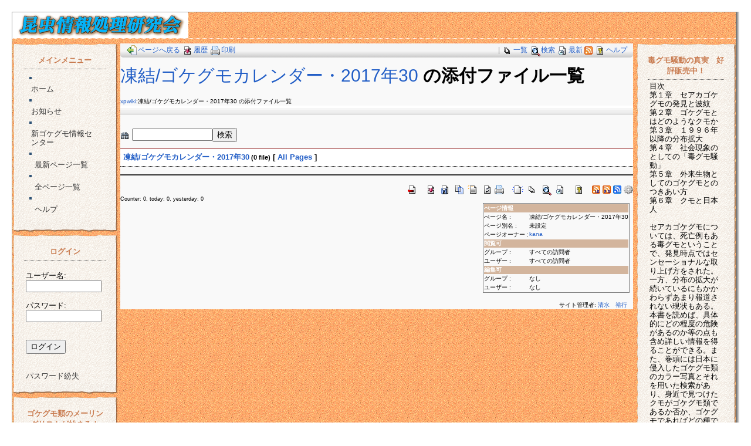

--- FILE ---
content_type: text/html; charset=EUC-JP
request_url: https://www.insbase.ac/xoops2/modules/xpwiki/?plugin=attach&pcmd=list&refer=%C5%E0%B7%EB%2F%A5%B4%A5%B1%A5%B0%A5%E2%A5%AB%A5%EC%A5%F3%A5%C0%A1%BC%A1%A62017%C7%AF30
body_size: 5375
content:
<!DOCTYPE html PUBLIC "-//W3C//DTD XHTML 1.0 Transitional//EN" "http://www.w3.org/TR/xhtml1/DTD/xhtml1-transitional.dtd">
<html xmlns="http://www.w3.org/1999/xhtml" xml:lang="ja" lang="ja">
<head>
<meta http-equiv="content-type" content="text/html; charset=EUC-JP" />
<meta http-equiv="content-language" content="ja" />
<meta name="robots" content="index,follow" />
<meta name="keywords" content="セアカゴケグモ, ゴケグモ, ハイイロゴケグモ, クロゴケグモ, アカオビゴケグモ, ツヤクロゴケグモ, ゴケグモ類, news, technology, headlines, xoops, xoop, linux, software, download, downloads, free, community, forum, forums, bulletin, board, boards, bbs, php, survey, poll, polls, kernel, comment, comments, portal, odp, open, source, opensource, FreeSoftware, gnu, gpl, license, Unix, *nix, mysql, sql, database, databases, web site, weblog, guru, module, modules, theme, themes, cms, content management" />
<meta name="description" content="凍結/ゴケグモカレンダー・2017年30 (0 file) [ All Pages ]" />
<meta name="rating" content="general" />
<meta name="author" content="XOOPS Cube" />
<meta name="copyright" content="Copyright &copy; 2001-2006" />
<meta name="generator" content="XOOPS" />
<title>昆虫情報処理研究会 - 新ゴケグモ情報センター  : [凍結/ゴケグモカレンダー・2017年30 の添付ファイル一覧]</title>
<link href="https://www.insbase.ac/xoops2/favicon.ico" rel="SHORTCUT ICON" />
<link rel="stylesheet" type="text/css" media="all" href="https://www.insbase.ac/xoops2/xoops.css" />
<link rel="stylesheet" type="text/css" media="all" href="https://www.insbase.ac/xoops2/themes/cork_board/style.css" />
<!-- RMV: added module header -->
<script type="text/javascript" src="//www.google.com/jsapi"></script>
<script type="text/javascript"><!--
google.load("language", "1"); 
google.load("jquery", "1");
google.load("jqueryui", "1");
//-->
</script>
<link type="text/css" rel="stylesheet" href="//ajax.googleapis.com/ajax/libs/jqueryui/1.7.0/themes/smoothness/jquery-ui.css" />

<meta name="robots" content="NOINDEX,NOFOLLOW" />

<link rel="stylesheet" type="text/css" media="all" href="https://www.insbase.ac/xoops2/modules/xpwiki/skin/loader.php?skin=default&amp;charset=Shift_JIS&amp;pw=auto&amp;src=main.css" charset="Shift_JIS" />
<link rel="stylesheet" type="text/css" media="print"  href="https://www.insbase.ac/xoops2/modules/xpwiki/skin/loader.php?skin=default&amp;charset=Shift_JIS&amp;pw=auto&amp;media=print&amp;src=main.css" charset="Shift_JIS" />
<link rel="alternate" type="application/rss+xml" title="RSS of 新ゴケグモ情報センター" href="https://www.insbase.ac/xoops2/modules/xpwiki/?cmd=rss" />
<link rel="stylesheet" type="text/css" media="all" href="https://www.insbase.ac/xoops2/modules/xpwiki/skin/loader.php?skin=default&amp;src=attach.css" />
<script type="text/javascript" src="https://www.insbase.ac/xoops2/modules/xpwiki/skin/loader.php?src=default.ja.js"></script>
<script type="text/javascript">XpWiki.SkinName["xpwiki"] = "default";</script>

<script type="text/javascript">
<!--
//--></script><script type="text/javascript" src="https://www.insbase.ac/xoops2/include/xoops.js"></script><script type="text/javascript"><!--
//-->
</script>
</head>
<body>

<div style="border-right:6px groove #CCCCCC; border-bottom:6px groove #CCCCCC; border-top:1px solid #999999; border-left:1px solid #999999;">
<table border=0 cellspacing=0>
<tr><td id="mainbg">

<!-- ヘッダ部分の定義 -->
<table cellspacing="0" width=100%>
<tr>
	<td id="headerl"><img src="https://www.insbase.ac/xoops2/themes/cork_board/logo.gif"></td>
	<td id="headerr">&nbsp;&nbsp;</td>
</tr>
</table>

<!-- ヘッダ部分終わり -->
<img src="https://www.insbase.ac/xoops2/themes/cork_board/dot.gif" width=8 height=8><br>

<table cellspacing="0">
<tr><td id="leftcolumn">


<table cellspacing="0" cellpadding="2" width="100%">
<tr>
<!-- 左側ブロック上辺部分 -->
<td><img src="https://www.insbase.ac/xoops2/themes/cork_board/corktl.gif"></td>
<td id="topc" width="100%"></td>
<td><img src="https://www.insbase.ac/xoops2/themes/cork_board/corktr.gif"></td>
</tr>

<!-- 左側ブロック部分 -->
<tr>
<td id="midl"></td>
<td id="midc" width="100%">
<div class="title">メインメニュー</div>
<div class="content"><ul id="mainmenu">
      <li><a class="menuTop" href="https://www.insbase.ac/xoops2/">ホーム</a></li>
      <li><a class="menuMain" href="https://www.insbase.ac/xoops2/modules/news/">お知らせ</a></li>
      <li><a class="menuMain" href="https://www.insbase.ac/xoops2/modules/xpwiki/">新ゴケグモ情報センター</a></li>
        <li><a class="menuSub" href="https://www.insbase.ac/xoops2/modules/xpwiki/?RecentChanges">最新ページ一覧</a></li>
        <li><a class="menuSub" href="https://www.insbase.ac/xoops2/modules/xpwiki/?cmd=list">全ページ一覧</a></li>
        <li><a class="menuSub" href="https://www.insbase.ac/xoops2/modules/xpwiki/?Help">ヘルプ</a></li>
</ul></div>
</td>
<td id="midr"></td>
</tr>

<!-- 左側ブロック下辺部分 -->
<tr>
<td><img src="https://www.insbase.ac/xoops2/themes/cork_board/corkbl.gif"></td>
<td id="botc" width="100%"></td>
<td><img src="https://www.insbase.ac/xoops2/themes/cork_board/corkbr.gif"><br></td>
</tr>
</table>
<img src="https://www.insbase.ac/xoops2/themes/cork_board/dot.gif" width=5 height=5><br>

<table cellspacing="0" cellpadding="2" width="100%">
<tr>
<!-- 左側ブロック上辺部分 -->
<td><img src="https://www.insbase.ac/xoops2/themes/cork_board/corktl.gif"></td>
<td id="topc" width="100%"></td>
<td><img src="https://www.insbase.ac/xoops2/themes/cork_board/corktr.gif"></td>
</tr>

<!-- 左側ブロック部分 -->
<tr>
<td id="midl"></td>
<td id="midc" width="100%">
<div class="title">ログイン</div>
<div class="content"><form action="https://www.insbase.ac/xoops2/user.php" method="post" style="margin-top: 0px;">
<input name="HypEncHint" type="hidden" value="ぷ" />
<br />    
ユーザー名:<br />
<input name="uname" id="legacy_xoopsform_block_uname" type="text" size="14" maxlength="25" value="" />
<br />
<br />
    パスワード:<br />
    <input name="pass" id="legacy_xoopsform_block_pass" type="password" size="14" maxlength="32" />
<br />

<!--<label><input name="rememberme" class="formButton" id="legacy_xoopsform_rememberme_On" type="checkbox" value="On" />IDとパスワードを記憶</label><br />-->

<input type="hidden" name="xoops_redirect" value="/xoops2/modules/xpwiki/?plugin=attach&amp;pcmd=list&amp;refer=%C5%E0%B7%EB%2F%A5%B4%A5%B1%A5%B0%A5%E2%A5%AB%A5%EC%A5%F3%A5%C0%A1%BC%A1%A62017%C7%AF30" />
<input name="op" id="legacy_xoopsform_block_op" type="hidden" value="login" />

<br /><br />
<input name="submit" id="legacy_xoopsform_block_submit" type="submit" value="ログイン" />
   
</form>

<br />

<br />
<a href="https://www.insbase.ac/xoops2/lostpass.php">パスワード紛失</a> 
</div>
</td>
<td id="midr"></td>
</tr>

<!-- 左側ブロック下辺部分 -->
<tr>
<td><img src="https://www.insbase.ac/xoops2/themes/cork_board/corkbl.gif"></td>
<td id="botc" width="100%"></td>
<td><img src="https://www.insbase.ac/xoops2/themes/cork_board/corkbr.gif"><br></td>
</tr>
</table>
<img src="https://www.insbase.ac/xoops2/themes/cork_board/dot.gif" width=5 height=5><br>

<table cellspacing="0" cellpadding="2" width="100%">
<tr>
<!-- 左側ブロック上辺部分 -->
<td><img src="https://www.insbase.ac/xoops2/themes/cork_board/corktl.gif"></td>
<td id="topc" width="100%"></td>
<td><img src="https://www.insbase.ac/xoops2/themes/cork_board/corktr.gif"></td>
</tr>

<!-- 左側ブロック部分 -->
<tr>
<td id="midl"></td>
<td id="midc" width="100%">
<div class="title">ゴケグモ類のメーリングリストが始まる！</div>
<div class="content">セアカゴケグモやハイイロゴケグモが分布を拡大しています。最近でも東京都でセアカゴケグモが見つかりました。関東地方でも普通種となるかもしれません。<br /><br />ゴケグモ類の分布拡大により、関係機関への問い合わせが増えることと思います。そんな時にこのメーリングリストに入っておけば、最新の情報が得られます。年度途中の参加は無料ですから、ぜひご参加ください。<br /><br />参加を希望される方は、<br /><a href="mailto:gokegumo@gmail.com">gokegumo@gmail.com</a><br />へ登録するメールアドレスから「ML参加希望」というタイトルのメールをください。 <img src="https://www.insbase.ac/xoops2/uploads/smil3dbd4dcd7b9f4.gif" alt="" /></div>
</td>
<td id="midr"></td>
</tr>

<!-- 左側ブロック下辺部分 -->
<tr>
<td><img src="https://www.insbase.ac/xoops2/themes/cork_board/corkbl.gif"></td>
<td id="botc" width="100%"></td>
<td><img src="https://www.insbase.ac/xoops2/themes/cork_board/corkbr.gif"><br></td>
</tr>
</table>
<img src="https://www.insbase.ac/xoops2/themes/cork_board/dot.gif" width=5 height=5><br>

</td>

<td id="centercolumn">

<!-- Display center blocks if any -->
<!-- End display center blocks -->

<div id="content">

<div class="xpwiki_xpwiki xpwiki_xpwiki_default">

<div class="navigator" id="xpwiki_navigator">


<div class="header" id="xpwiki_header">

<div class="navigator_page">
<div class="navigator_wiki">
 |
 		     <span class="nowrap"><a href="https://www.insbase.ac/xoops2/modules/xpwiki/?cmd=list#xpwiki_header" title="全ページ一覧"><img src="https://www.insbase.ac/xoops2/modules/xpwiki/image/list.png" width="20" height="20" alt="全ページ一覧" title="全ページ一覧" />一覧</a></span>  <span class="nowrap"><a href="https://www.insbase.ac/xoops2/modules/xpwiki/?cmd=search#xpwiki_header" title="単語検索"><img src="https://www.insbase.ac/xoops2/modules/xpwiki/image/search.png" width="20" height="20" alt="単語検索" title="単語検索" />検索</a></span> <span class="nowrap"><a href="https://www.insbase.ac/xoops2/modules/xpwiki/?RecentChanges#xpwiki_header" title="最新ページの一覧"><img src="https://www.insbase.ac/xoops2/modules/xpwiki/image/recentchanges.png" width="20" height="20" alt="最新ページの一覧" title="最新ページの一覧" />最新</a></span> <span class="nowrap"><a href="https://www.insbase.ac/xoops2/modules/xpwiki/?cmd=rss" title="最新ページのRSS"><img src="https://www.insbase.ac/xoops2/modules/xpwiki/image/feed-rss.png" width="14" height="14" alt="最新ページのRSS" title="最新ページのRSS" /></a></span> <span class="nowrap"><a href="https://www.insbase.ac/xoops2/modules/xpwiki/?Help#xpwiki_header" title="ヘルプ"><img src="https://www.insbase.ac/xoops2/modules/xpwiki/image/help.png" width="20" height="20" alt="ヘルプ" title="ヘルプ" />ヘルプ</a></span></div><!--/navigator_wiki-->
 <span class="nowrap"><a href="https://www.insbase.ac/xoops2/modules/xpwiki/?%C5%E0%B7%EB%2F%A5%B4%A5%B1%A5%B0%A5%E2%A5%AB%A5%EC%A5%F3%A5%C0%A1%BC%A1%A62017%C7%AF30#xpwiki_header" title="ページへ戻る"><img src="https://www.insbase.ac/xoops2/modules/xpwiki/skin/loader.php?src=topage.gif" width="20" height="20" alt="ページへ戻る" title="ページへ戻る" />ページへ戻る</a></span>  				  <span class="nowrap"><a href="https://www.insbase.ac/xoops2/modules/xpwiki/?cmd=backup&amp;page=%C5%E0%B7%EB%2F%A5%B4%A5%B1%A5%B0%A5%E2%A5%AB%A5%EC%A5%F3%A5%C0%A1%BC%A1%A62017%C7%AF30&amp;action=diff#xpwiki_header" title="履歴"><img src="https://www.insbase.ac/xoops2/modules/xpwiki/image/diff.png" width="20" height="20" alt="履歴" title="履歴" />履歴</a></span>  
<!--description ignore-->

<!--/description ignore-->
  <span class="nowrap"><a href="https://www.insbase.ac/xoops2/modules/xpwiki/?plugin=attach&amp;pcmd=list&amp;refer=%C5%E0%B7%EB%2F%A5%B4%A5%B1%A5%B0%A5%E2%A5%AB%A5%EC%A5%F3%A5%C0%A1%BC%A1%A62017%C7%AF30&amp;print=1" title="印刷に適した表示"><img src="https://www.insbase.ac/xoops2/modules/xpwiki/skin/loader.php?src=print.png" width="20" height="20" alt="印刷に適した表示" title="印刷に適した表示" />印刷</a></span></div><!--/navigator_page-->

<div class="navigator_info">
 <span id="xpwiki_fusenlist" style="display:none;"><span class="button"><!--FU--><!--SEN--></span></span>
</div><!--/navigator_info-->

<h1 class="title"><a href="https://www.insbase.ac/xoops2/modules/xpwiki/?plugin=related&amp;page=%C5%E0%B7%EB%2F%A5%B4%A5%B1%A5%B0%A5%E2%A5%AB%A5%EC%A5%F3%A5%C0%A1%BC%A1%A62017%C7%AF30" title="凍結/ゴケグモカレンダー・2017年30 へのリンクページ一覧">凍結&#8203;/ゴケグモカレンダー・2017年30</a>  の添付ファイル一覧</h1>

<div class="navigator_path">

    <a href="https://www.insbase.ac/xoops2/modules/xpwiki/" title="FrontPage (1345d)" class="pagelink">xpwiki</a>:凍結/ゴケグモカレンダー・2017年30 の添付ファイル一覧 
</div><!--/navigator_path-->

</div><!--/header-->

<div class="navigator_hr">
	<hr />
</div>

</div><!--/navigator-->


<div class="body"><div id="xpwiki_body"><div class="attach_list"><div><form method="get" action="https://www.insbase.ac/xoops2/modules/xpwiki/">
<input name="HypEncHint" type="hidden" value="ぷ" />
<div><input type="hidden" name="encode_hint" value="ぷ" /></div><img src="https://www.insbase.ac/xoops2/modules/xpwiki/skin/loader.php?src=find.png" alt="Search" /> <input size="15" type="search" name="word" value="" /><input data-inline="true" type="submit" value="検索" /><input type="hidden" name="plugin" value="attach" /><input type="hidden" name="pcmd" value="list" /><input type="hidden" name="refer" value="凍結/ゴケグモカレンダー・2017年30" /><input type="hidden" name="basedir" value="xpwiki" /></form></div><div class="filelist_page"><a href="https://www.insbase.ac/xoops2/modules/xpwiki/?%C5%E0%B7%EB%2F%A5%B4%A5%B1%A5%B0%A5%E2%A5%AB%A5%EC%A5%F3%A5%C0%A1%BC%A1%A62017%C7%AF30" title="凍結/ゴケグモカレンダー・2017年30 (1447d)" class="pagelink">凍結&#8203;/ゴケグモカレンダー・2017年30</a><small> (0&nbsp;file)</small> [ <a href="https://www.insbase.ac/xoops2/modules/xpwiki/?plugin=attach&amp;pcmd=list&amp;basedir=xpwiki&amp;max=50">All Pages</a> ]</div>
<ul>
</ul>
</div></div></div>





<hr class="full_hr" />
<!-- Toolbar -->
<div class="toolbar">

 <a href="https://www.insbase.ac/xoops2/modules/xpwiki/#xpwiki_header" ><img src="https://www.insbase.ac/xoops2/modules/xpwiki/image/top.png" width="20" height="20" alt="トップ" title="トップ" /></a>
 &nbsp;
  		  <a href="https://www.insbase.ac/xoops2/modules/xpwiki/?cmd=backup&amp;page=%C5%E0%B7%EB%2F%A5%B4%A5%B1%A5%B0%A5%E2%A5%AB%A5%EC%A5%F3%A5%C0%A1%BC%A1%A62017%C7%AF30&amp;action=diff#xpwiki_header" ><img src="https://www.insbase.ac/xoops2/modules/xpwiki/image/diff.png" width="20" height="20" alt="差分" title="差分" /></a>	<a href="https://www.insbase.ac/xoops2/modules/xpwiki/?cmd=backup&amp;page=%C5%E0%B7%EB%2F%A5%B4%A5%B1%A5%B0%A5%E2%A5%AB%A5%EC%A5%F3%A5%C0%A1%BC%A1%A62017%C7%AF30#xpwiki_header" ><img src="https://www.insbase.ac/xoops2/modules/xpwiki/image/backup.png" width="20" height="20" alt="バックアップ" title="バックアップ" /></a>		<a href="https://www.insbase.ac/xoops2/modules/xpwiki/?plugin=template&amp;refer=%C5%E0%B7%EB%2F%A5%B4%A5%B1%A5%B0%A5%E2%A5%AB%A5%EC%A5%F3%A5%C0%A1%BC%A1%A62017%C7%AF30#xpwiki_header" ><img src="https://www.insbase.ac/xoops2/modules/xpwiki/image/copy.png" width="20" height="20" alt="複製" title="複製" /></a>	<a href="https://www.insbase.ac/xoops2/modules/xpwiki/?plugin=rename&amp;refer=%C5%E0%B7%EB%2F%A5%B4%A5%B1%A5%B0%A5%E2%A5%AB%A5%EC%A5%F3%A5%C0%A1%BC%A1%A62017%C7%AF30#xpwiki_header" ><img src="https://www.insbase.ac/xoops2/modules/xpwiki/image/rename.png" width="20" height="20" alt="名前変更" title="名前変更" /></a> <a href="https://www.insbase.ac/xoops2/modules/xpwiki/?%C5%E0%B7%EB%2F%A5%B4%A5%B1%A5%B0%A5%E2%A5%AB%A5%EC%A5%F3%A5%C0%A1%BC%A1%A62017%C7%AF30" ><img src="https://www.insbase.ac/xoops2/modules/xpwiki/image/reload.png" width="20" height="20" alt="リロード" title="リロード" /></a><a href="https://www.insbase.ac/xoops2/modules/xpwiki/?plugin=attach&amp;pcmd=list&amp;refer=%C5%E0%B7%EB%2F%A5%B4%A5%B1%A5%B0%A5%E2%A5%AB%A5%EC%A5%F3%A5%C0%A1%BC%A1%A62017%C7%AF30&amp;print=1" ><img src="https://www.insbase.ac/xoops2/modules/xpwiki/skin/loader.php?src=print.png" width="20" height="20" alt="印刷に適した表示" title="印刷に適した表示" /></a> &nbsp;
	<a href="https://www.insbase.ac/xoops2/modules/xpwiki/?plugin=newpage&amp;refer=%C5%E0%B7%EB%2F%A5%B4%A5%B1%A5%B0%A5%E2%A5%AB%A5%EC%A5%F3%A5%C0%A1%BC%A1%A62017%C7%AF30#xpwiki_header" ><img src="https://www.insbase.ac/xoops2/modules/xpwiki/image/new.png" width="20" height="20" alt="ページ新規作成" title="ページ新規作成" /></a> <a href="https://www.insbase.ac/xoops2/modules/xpwiki/?cmd=list#xpwiki_header" ><img src="https://www.insbase.ac/xoops2/modules/xpwiki/image/list.png" width="20" height="20" alt="全ページ一覧" title="全ページ一覧" /></a> <a href="https://www.insbase.ac/xoops2/modules/xpwiki/?cmd=search#xpwiki_header" ><img src="https://www.insbase.ac/xoops2/modules/xpwiki/image/search.png" width="20" height="20" alt="単語検索" title="単語検索" /></a> <a href="https://www.insbase.ac/xoops2/modules/xpwiki/?RecentChanges#xpwiki_header" ><img src="https://www.insbase.ac/xoops2/modules/xpwiki/image/recentchanges.png" width="20" height="20" alt="最新ページの一覧" title="最新ページの一覧" /></a> &nbsp; <a href="https://www.insbase.ac/xoops2/modules/xpwiki/?Help#xpwiki_header" ><img src="https://www.insbase.ac/xoops2/modules/xpwiki/image/help.png" width="20" height="20" alt="ヘルプ" title="ヘルプ" /></a> &nbsp; <a href="https://www.insbase.ac/xoops2/modules/xpwiki/?cmd=rss&amp;ver=1.0" ><img src="https://www.insbase.ac/xoops2/modules/xpwiki/image/feed-rss1.png" width="14" height="14" alt="最新ページのRSS 1.0" title="最新ページのRSS 1.0" /></a> <a href="https://www.insbase.ac/xoops2/modules/xpwiki/?cmd=rss&amp;ver=2.0" ><img src="https://www.insbase.ac/xoops2/modules/xpwiki/image/feed-rss2.png" width="14" height="14" alt="最新ページのRSS 2.0" title="最新ページのRSS 2.0" /></a> <a href="https://www.insbase.ac/xoops2/modules/xpwiki/?cmd=rss&amp;ver=atom" ><img src="https://www.insbase.ac/xoops2/modules/xpwiki/image/feed-atom.png" width="14" height="14" alt="最新ページのRSS Atom" title="最新ページのRSS Atom" /></a> <a href="http://xoops.hypweb.net/" class="ext_noicon"><img src="https://www.insbase.ac/xoops2/modules/xpwiki/skin/loader.php?src=cog.png" width="16" height="16" alt="Powered by xpWiki" title="Powered by xpWiki" /></a></div>

<table class="footer_pginfo">
<tr><th colspan="2">ぺージ情報</th></tr>
<tr><td>ぺージ名 :</td><td>凍結/ゴケグモカレンダー・2017年30</td></tr>
<tr><td>ページ別名 :</td><td>未設定</td></tr>
<tr><td>ページオーナー :</td><td><a href="https://www.insbase.ac/xoops2/userinfo.php?uid=1">kana</a></td></tr>
<tr><th colspan="2">閲覧可</th></tr>
<tr><td>グループ :</td><td>すべての訪問者</td></tr>
<tr><td>ユーザー :</td><td>すべての訪問者</td></tr>
<tr><th colspan="2">編集可</th></tr>
<tr><td>グループ :</td><td>なし</td></tr>
<tr><td>ユーザー :</td><td>なし</td></tr>
</table>

<div class="counter">
Counter:   0,
today:     0,
yesterday: 0
</div>

<div class="footer">
 <p>サイト管理者: <a href="https://www.insbase.ac/xoops2/">清水　裕行</a></p>
</div>
</div>

</div>
</td>

      
<!-- 右ブロック部分の定義 -->
<td id="rightcolumn">
        
<table cellspacing="0" cellpadding="2" width="100%">
<tr>
<td><img src="https://www.insbase.ac/xoops2/themes/cork_board/corktl.gif"></td>
<td id="topc" width="100%"></td>
<td><img src="https://www.insbase.ac/xoops2/themes/cork_board/corktr.gif"></td>
</tr>

<tr>
<td id="midl"></td>
<td id="midc" width="100%">
<div class="title">毒グモ騒動の真実　好評販売中！</div>
<div class="content">目次<br />第１章　セアカゴケグモの発見と波紋<br />第２章　ゴケグモとはどのようなクモか<br />第３章　１９９６年以降の分布拡大<br />第４章　社会現象のとしての「毒グモ騒動」<br />第５章　外来生物としてのゴケグモとのつきあい方<br />第６章　クモと日本人<br /><br />セアカゴケグモについては、死亡例もある毒グモということで、発見時点ではセンセーショナルな取り上げ方をされた。一方、分布の拡大が続いているにもかかわらずあまり報道されない現状もある。本書を読めば、具体的にどの程度の危険があるのか等の点も含め詳しい情報を得ることができる。また、巻頭には日本に侵入したゴケグモ類のカラー写真とそれを用いた検索があり、身近で見つけたクモがゴケグモ類であるか否か、ゴケグモであればどの種であるかを見分けることができる。...ゴケグモが見つかっているが、本書によって同定と落ち着いた対処（かまれないように注意する必要があるが、あまり神経質になるほどではない）を取ることができた。この巻頭の部分だけでも学校や公的な図書館に備える価値があると思われる。（教育関係MLより抜粋）</div>
</td>
<td id="midr"></td>
</tr>

<tr>
<td><img src="https://www.insbase.ac/xoops2/themes/cork_board/corkbl.gif"></td>
<td id="botc" width="100%"></td>
<td><img src="https://www.insbase.ac/xoops2/themes/cork_board/corkbr.gif"><br></td>
</tr>
</table>
<img src="https://www.insbase.ac/xoops2/themes/cork_board/dot.gif" width=5 height=5><br>

<table cellspacing="0" cellpadding="2" width="100%">
<tr>
<td><img src="https://www.insbase.ac/xoops2/themes/cork_board/corktl.gif"></td>
<td id="topc" width="100%"></td>
<td><img src="https://www.insbase.ac/xoops2/themes/cork_board/corktr.gif"></td>
</tr>

<tr>
<td id="midl"></td>
<td id="midc" width="100%">
<div class="title">おすすめの新本</div>
<div class="content"><iframe src="https://rcm-jp.amazon.co.jp/e/cm?lt1=_blank&bc1=FFFFFF&IS2=1&bg1=FFFFFF&fc1=000000&lc1=0000FF&t=insbaseac-22&o=9&p=8&l=as1&m=amazon&f=ifr&ref=tf_til&asins=B07BTGBDJD" style="width:120px;height:240px;" scrolling="no" marginwidth="0" marginheight="0" frameborder="0"></iframe></div>
</td>
<td id="midr"></td>
</tr>

<tr>
<td><img src="https://www.insbase.ac/xoops2/themes/cork_board/corkbl.gif"></td>
<td id="botc" width="100%"></td>
<td><img src="https://www.insbase.ac/xoops2/themes/cork_board/corkbr.gif"><br></td>
</tr>
</table>
<img src="https://www.insbase.ac/xoops2/themes/cork_board/dot.gif" width=5 height=5><br>

<table cellspacing="0" cellpadding="2" width="100%">
<tr>
<td><img src="https://www.insbase.ac/xoops2/themes/cork_board/corktl.gif"></td>
<td id="topc" width="100%"></td>
<td><img src="https://www.insbase.ac/xoops2/themes/cork_board/corktr.gif"></td>
</tr>

<tr>
<td id="midl"></td>
<td id="midc" width="100%">
<div class="title">おすすめの本</div>
<div class="content"><iframe src="https://rcm-jp.amazon.co.jp/e/cm?lt1=_blank&bc1=FFFFFF&IS2=1&bg1=FFFFFF&fc1=000000&lc1=0000FF&t=insbaseac-22&o=9&p=8&l=as1&m=amazon&f=ifr&ref=tf_til&asins=4881371657" style="width:120px;height:240px;" scrolling="no" marginwidth="0" marginheight="0" frameborder="0"></iframe></div>
</td>
<td id="midr"></td>
</tr>

<tr>
<td><img src="https://www.insbase.ac/xoops2/themes/cork_board/corkbl.gif"></td>
<td id="botc" width="100%"></td>
<td><img src="https://www.insbase.ac/xoops2/themes/cork_board/corkbr.gif"><br></td>
</tr>
</table>
<img src="https://www.insbase.ac/xoops2/themes/cork_board/dot.gif" width=5 height=5><br>

</td>
<!-- 右ブロック部分終わり -->


</tr>
</table>

<hr style="width:95%;border:3px dotted #FFFFFF;">
<!-- フッタ部分の定義  出来たら著作権表示は消さないでね -->
<div align=center style="font-size:12px;line-height:130%;color:#FFFFFF;">
Copyright(c) 1997-2003 <b>OCEAN-NET</b> All Rights Reserved.
</div>
<div align=center style="font-size:11px;color:#FFFFFF;">
Powered by PHP + MySQL + Apache + Xoops2
</div>
<br>
<!-- フッタ部分終わり -->

</td>
</tr>
</table>

</div>
</body>
</html>

--- FILE ---
content_type: text/css
request_url: https://www.insbase.ac/xoops2/modules/xpwiki/skin/loader.php?skin=default&src=attach.css
body_size: 907
content:
div.xpwiki_xpwiki div.page_navi
{
	text-align:center;
	background-color:white;
	border-bottom:  1px solid #6699FF;
	border-top:     1px solid #6699FF;
	margin-bottom:  5px;
	margin-top:     5px;
}

div.xpwiki_xpwiki div.filelist_page {
	border-top:1px solid maroon;
	border-bottom:1px dotted;
	padding: 5px;
	text-align: left;
	font-weight: bold;
	background-color: white;
}

div.xpwiki_xpwiki div.attach_list table {
	table-layout: fixed;
	width: 100%;
}

div.xpwiki_xpwiki div.attach_list td {
	vertical-align: middle;
	word-wrap: break-word;
	white-space: -moz-pre-wrap;
	white-space: pre-wrap;
}

div.xpwiki_xpwiki div.attach_list img {
	margin: 0;
	max-width: 100%;
	height: auto;
}
html>/**/body div.xpwiki_xpwiki div.attach_list img { /* IE8 CSS hack */
	max-width: none\9;
}

div.xpwiki_xpwiki div.attach_list .readable {
	padding-left: 18px;
}

div.xpwiki_xpwiki div.attach_list .attachable {
	padding-left: 18px;
	background: #ddffdd url("loader.php?src=upload_16.png") no-repeat;
}

/* fileuploader */
.qq-uploader { position:relative; width: 100%;}

.qq-upload-button {
    display:block; /* or inline-block */
    width: 12em; padding: 7px 0; text-align:center;
    background:#880000; border-bottom:1px solid #ddd;color:#fff;
}
.qq-upload-button-hover {background:#cc0000;}
.qq-upload-button-focus {outline:1px dotted black;}

.qq-upload-drop-area {
    position:fixed; top:0; left:0; width:100%; height:auto; z-index:2;
    background:#ffdddd; text-align:center;
    padding-top: 30px !important; padding-bottom: 30px !important;
	-moz-opacity: 0.8;
	opacity: 0.8;
}
.qq-upload-drop-area span {
    display:block; font-size:16px;
}
.qq-upload-drop-area-active {background:#ddffdd;}

.qq-upload-list {
	margin:15px 10px 15px 35px; padding:20px; list-style:disc;
	position:fixed; top:-10px; left:0; height:auto; z-index:2;
	border: 1px solid gray;
	background-color: #fff;
	-moz-opacity: 0.9;
	opacity: 0.9;
	visibility: hidden;
}
.qq-upload-list li { margin:0; padding:0; line-height:15px; font-size:12px;}
.qq-upload-file, .qq-upload-spinner, .qq-upload-size, .qq-upload-cancel, .qq-upload-failed-text {
    margin-right: 7px;
}

.qq-upload-file {}
.qq-upload-spinner {display:inline-block; background: url("loader.php?src=loading_15.gif"); width:15px; height:15px; vertical-align:text-bottom;}
.qq-upload-size,.qq-upload-cancel {font-size:11px;}

.qq-upload-failed-text {display:none;}
.qq-upload-fail .qq-upload-failed-text {display:inline;}


--- FILE ---
content_type: text/css
request_url: https://www.insbase.ac/xoops2/modules/xpwiki/skin/loader.php?src=base.css
body_size: 855
content:
div#xpwiki_loading {
	background-color: yellow !important;
	position: absolute !important;
	text-align: center !important;
	z-index: 200 !important;
	filter:alpha(opacity=20) !important;
	-moz-opacity: 0.2 !important;
	opacity: 0.2 !important;
	cursor: wait !important;
}

div#xpwiki_loading_text {
	color: #000 !important;
	font-size: 40px !important;
	font-weight: bold !important;
	position: relative !important;
	text-align: center !important;
	top: 20% !important;
}

div#XpWikiPopup {
	border-left: solid gray 1px !important;
	background-color: white !important;
	-webkit-overflow-scrolling: touch !important;
}

div#XpWikiPopupHeader {
	background-color: #9C9C9C !important;
	color: white !important;
	font-weight:bold !important;
}

div#XpWikiPopupBody {
	background-color: white !important;
}

img#lightboxImage {
	max-height: none !important;;
	max-width: none !important;;
}

body.popup_body_default {
	font-size:75% !important;
}

div.xpwikiResizableResizeX {
	position: absolute !important;
	right: -5px !important;
	width: 4px !important;
	top: 0px !important;
	height:100% !important;
	border: none !important;
	padding: 0px !important;
	margin: 0px !important;
	background-color: #b0c4de !important;
	filter:alpha(opacity=60) !important;
	-moz-opacity: 0.6 !important;
	opacity: 0.6 !important;
}

div.xpwikiResizableResizeY {
	position: absolute !important;
	bottom: -5px !important;
	height: 4px !important;
	left: 0px !important;
	width:100% !important;
	border: none !important;
	padding: 0px !important;
	margin: 0px !important;
	background-color: #b0c4de !important;
	filter:alpha(opacity=60) !important;
	-moz-opacity: 0.6 !important;
	opacity: 0.6 !important;
	overflow: hidden !important;	/* for IE6 */
}

div.xpwikiResizableResizeXY {
	position: absolute !important;
	bottom: -5px !important;
	height: 6px !important;
	right: -5px !important;
	width: 6px !important;
	border: none !important;
	padding: 0px !important;
	margin: 0px !important;
	background-color: #b0c4de !important;
	filter:alpha(opacity=60) !important;
	-moz-opacity: 0.6 !important;
	opacity: 0.6 !important;
	overflow: hidden !important;	/* for IE6 */
}

img.xpwikiFavicon {
	border: none !important;
	padding: 0px 1px 0px 0px !important;
	margin: 0px !important;
}

div.xpwikiTareaBtn {
	float: right !important;
	width: auto !important;
	font-size: 11px !important;;
	margin-top: 2px !important;;
	margin-right: 1px !important;;
	padding: 1px 5px !important;;
	border: 1px solid gray !important;;
	cursor: pointer !important;
	background: #F5F5F5 url(./loader.php?src=buttonbg.gif) repeat-x scroll center bottom !important;
	-moz-border-radius: 4px !important;
	-webkit-border-radius: 4px !important;
	border-radius: 4px !important;
}
div.xpwikiTareaBtn:hover {
	padding: 0px 4px !important;;
	border: 2px solid orange !important;;
	border-top-color: gold !important;;
	border-left-color: gold !important;;
}

/* contents (Functionality) */
div.toc_pin {
	float: right !important;
	width: 16px !important;
	height: 16px !important;
	background-image : url(loader.php?src=pin.gif) !important;
	filter: alpha(opacity=80) !important;
	-moz-opacity: 0.8 !important;
	opacity: 0.8 !important;
	cursor: pointer !important;
}
span.toc_handle {
	margin-left: -1.3em !important;
	margin-right: 0.2em !important;
	cursor: pointer !important;
}
div.contentsFixed {
	float: none !important;
	border: none !important;
	margin: 0px !important;
	position: fixed !important;
	filter: alpha(opacity=80) !important;
	-moz-opacity: 0.8 !important;
	opacity: 0.8 !important;
}

